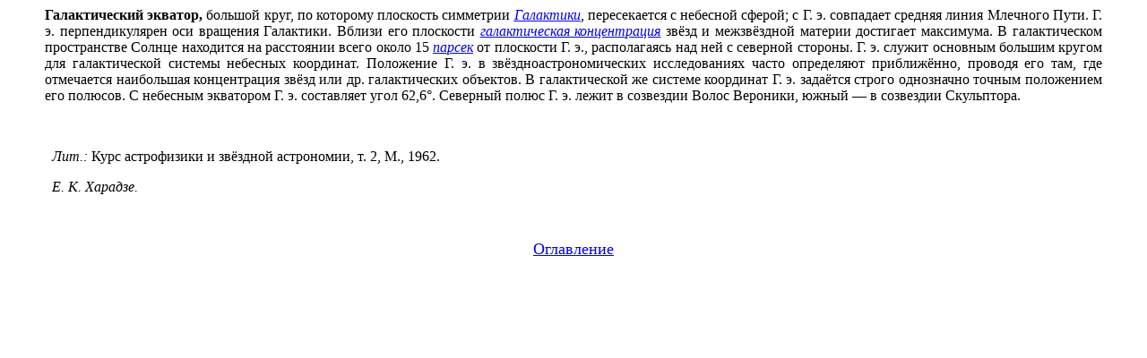

--- FILE ---
content_type: text/html
request_url: https://www.booksite.ru/fulltext/1/001/008/008/104.htm
body_size: 1532
content:
<html><head><script async src="https://culturaltracking.ru/static/js/spxl.js?pixelId=10363" data-pixel-id="10363"></script><meta http-equiv="Content-Type" content="text/html; charset=windows-1251">
<meta name="description" content="Значение слова Галактический экватор в Большой советской энциклопедии БСЭ">
<title>Галактический экватор</title> </head> <body leftmargin="50" rightmargin="50"> <p align="justify"><b>Галакт<span class=accented>и</span>ческий экв<span class=accented>а</span>тор,</b> большой круг, по которому плоскость симметрии <i><u><a href="../008/093.htm">Галактики</a></u>,</i> пересекается с небесной сферой; с Г. э. совпадает средняя линия Млечного Пути. Г. э. перпендикулярен оси вращения Галактики. Вблизи его плоскости <i><u><a href="../008/097.htm">галактическая концентрация</a></u></i> звёзд и межзвёздной материи достигает максимума. В галактическом пространстве Солнце находится на расстоянии всего около 15 <i><u><a href="../087/149.htm">парсек</a></u></i> от плоскости Г. э., располагаясь над ней с северной стороны. Г. э. служит основным большим кругом для галактической системы небесных координат. Положение Г. э. в звёздноастрономических исследованиях часто определяют приближённо, проводя его там, где отмечается наибольшая концентрация звёзд или др. галактических объектов. В галактической же системе координат Г. э. задаётся строго однозначно точным положением его полюсов. С небесным экватором Г. э. составляет угол 62,6°. Северный полюс Г. э. лежит в созвездии Волос Вероники, южный — в созвездии Скульптора.</p> <p align="justify">&nbsp;</p> <p align="justify">  <i>Лит.:</i> Курс астрофизики и звёздной астрономии, т. 2, М., 1962. </p> <p align="justify"><i>  Е. К. Харадзе.</i></p> 	<p align="justify">&nbsp;</p>
	<p align="center">
	<a target="_blank" title="Перейти к оглавлению" href="../130/index.htm">
	<font size="4">Оглавление</font></a></p>

<!-- Yandex.Metrika counter -->
<script type="text/javascript" >
   (function(m,e,t,r,i,k,a){m[i]=m[i]||function(){(m[i].a=m[i].a||[]).push(arguments)};
   m[i].l=1*new Date();k=e.createElement(t),a=e.getElementsByTagName(t)[0],k.async=1,k.src=r,a.parentNode.insertBefore(k,a)})
   (window, document, "script", "https://mc.yandex.ru/metrika/tag.js", "ym");

   ym(552487, "init", {
        clickmap:true,
        trackLinks:true,
        accurateTrackBounce:true,
        webvisor:true
   });
</script>
<noscript><div><img src="https://mc.yandex.ru/watch/552487" style="position:absolute; left:-9999px;" alt="" /></div></noscript>
<!-- /Yandex.Metrika counter -->
</body>
 </html>
